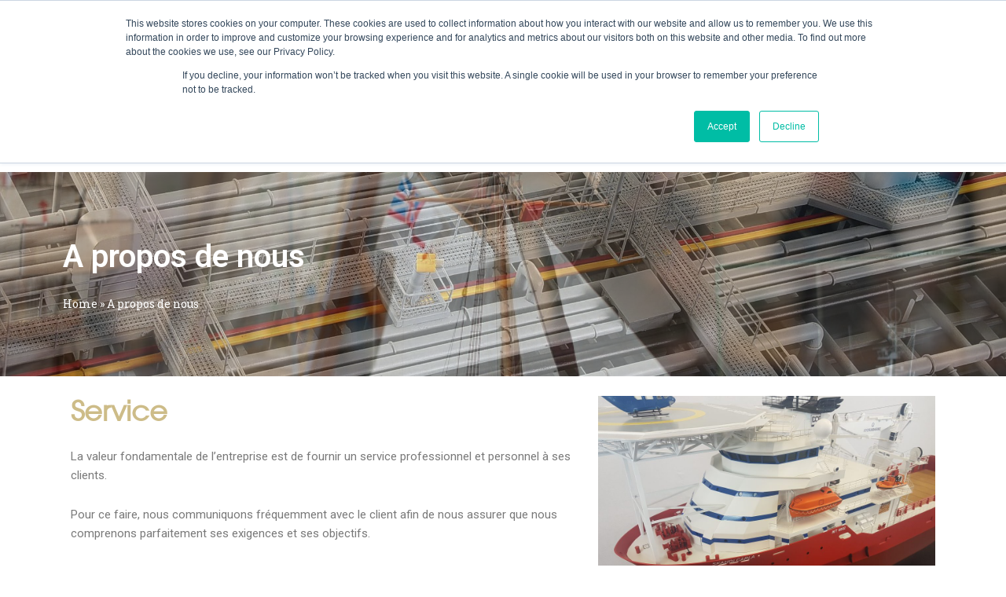

--- FILE ---
content_type: text/css
request_url: https://www.premiershipmodels.com/fr/wp-content/uploads/sites/3/elementor/css/post-71.css?ver=1717192797
body_size: 409
content:
.elementor-71 .elementor-element.elementor-element-65a4d372 .elementor-heading-title{font-family:"Avalon", Sans-serif;font-size:35px;}.elementor-71 .elementor-element.elementor-element-1b300b0e:not(.elementor-motion-effects-element-type-background), .elementor-71 .elementor-element.elementor-element-1b300b0e > .elementor-motion-effects-container > .elementor-motion-effects-layer{background-color:#293462;}.elementor-71 .elementor-element.elementor-element-1b300b0e{transition:background 0.3s, border 0.3s, border-radius 0.3s, box-shadow 0.3s;padding:30px 0px 30px 0px;}.elementor-71 .elementor-element.elementor-element-1b300b0e > .elementor-background-overlay{transition:background 0.3s, border-radius 0.3s, opacity 0.3s;}.elementor-71 .elementor-element.elementor-element-7a78ee91 .elementor-heading-title{color:#FFFFFF;font-size:35px;}.elementor-71 .elementor-element.elementor-element-5b50da7f{text-align:left;color:#FFFFFF;}.elementor-71 .elementor-element.elementor-element-1fa5c614{padding:30px 0px 30px 0px;}.elementor-71 .elementor-element.elementor-element-25be0405 .elementor-heading-title{font-family:"Avalon", Sans-serif;font-size:35px;}.elementor-71 .elementor-element.elementor-element-4c7e109e > .elementor-widget-container{padding:0px 0px 0px 0px;}@media(min-width:768px){.elementor-71 .elementor-element.elementor-element-66747edc{width:59.929%;}.elementor-71 .elementor-element.elementor-element-7a3f6eda{width:40.036%;}.elementor-71 .elementor-element.elementor-element-35d032c8{width:40.036%;}.elementor-71 .elementor-element.elementor-element-25bb0338{width:59.929%;}.elementor-71 .elementor-element.elementor-element-1050fb{width:59.929%;}.elementor-71 .elementor-element.elementor-element-3f5bf7a6{width:40.036%;}}/* Start Custom Fonts CSS */@font-face {
	font-family: 'Avalon';
	font-style: normal;
	font-weight: normal;
	font-display: auto;
	src: url('https://www.premiershipmodels.com/wp-content/uploads/2020/06/Avalon-1.ttf') format('truetype');
}
/* End Custom Fonts CSS */

--- FILE ---
content_type: text/css
request_url: https://www.premiershipmodels.com/fr/wp-content/uploads/sites/3/elementor/css/post-16.css?ver=1767272253
body_size: 1079
content:
.elementor-16 .elementor-element.elementor-element-2ee2be4:not(.elementor-motion-effects-element-type-background), .elementor-16 .elementor-element.elementor-element-2ee2be4 > .elementor-motion-effects-container > .elementor-motion-effects-layer{background-color:#FFFFFF;}.elementor-16 .elementor-element.elementor-element-2ee2be4{transition:background 0.3s, border 0.3s, border-radius 0.3s, box-shadow 0.3s;}.elementor-16 .elementor-element.elementor-element-2ee2be4 > .elementor-background-overlay{transition:background 0.3s, border-radius 0.3s, opacity 0.3s;}.elementor-bc-flex-widget .elementor-16 .elementor-element.elementor-element-de23f7f.elementor-column .elementor-widget-wrap{align-items:center;}.elementor-16 .elementor-element.elementor-element-de23f7f.elementor-column.elementor-element[data-element_type="column"] > .elementor-widget-wrap.elementor-element-populated{align-content:center;align-items:center;}.elementor-16 .elementor-element.elementor-element-e3b5d46 .pp-menu-toggle{margin-right:auto;background-color:#FFFFFF;}.elementor-16 .elementor-element.elementor-element-e3b5d46 .pp-advanced-menu--main .pp-advanced-menu--dropdown{min-width:200px;}.elementor-16 .elementor-element.elementor-element-e3b5d46 .pp-menu-toggle .pp-hamburger .pp-hamburger-box .pp-hamburger-inner,
					.elementor-16 .elementor-element.elementor-element-e3b5d46 .pp-menu-toggle .pp-hamburger .pp-hamburger-box .pp-hamburger-inner:before,
					.elementor-16 .elementor-element.elementor-element-e3b5d46 .pp-menu-toggle .pp-hamburger .pp-hamburger-box .pp-hamburger-inner:after{background-color:#CDBC88;}.elementor-16 .elementor-element.elementor-element-e3b5d46 .pp-menu-toggle .pp-icon, .elementor-16 .elementor-element.elementor-element-e3b5d46 .pp-menu-toggle .pp-menu-toggle-label{color:#CDBC88;}.elementor-16 .elementor-element.elementor-element-e3b5d46 .pp-menu-toggle .pp-icon svg{fill:#CDBC88;}.elementor-16 .elementor-element.elementor-element-e3b5d46 .pp-advanced-menu--dropdown a, .pp-advanced-menu--dropdown.pp-advanced-menu__container.pp-menu-e3b5d46 a{justify-content:space-between;}.elementor-16 .elementor-element.elementor-element-e3b5d46 .pp-advanced-menu--dropdown.pp-advanced-menu__container,
					.pp-advanced-menu--dropdown.pp-advanced-menu__container.pp-menu-e3b5d46{background-color:rgba(0,0,0,0.8);}.elementor-16 .elementor-element.elementor-element-e3b5d46 .pp-advanced-menu--dropdown.pp-advanced-menu__container .pp-menu-item,
					.pp-advanced-menu--dropdown.pp-advanced-menu__container.pp-menu-e3b5d46 .pp-menu-item{color:#FFFFFF;fill:#FFFFFF;}.elementor-16 .elementor-element.elementor-element-e3b5d46 .pp-advanced-menu--dropdown.pp-advanced-menu__container .pp-menu-item, .elementor-16 .elementor-element.elementor-element-e3b5d46 .pp-advanced-menu--dropdown.pp-advanced-menu__container a.pp-sub-item, .pp-advanced-menu--dropdown.pp-advanced-menu__container.pp-menu-e3b5d46 .pp-menu-item, .pp-advanced-menu--dropdown.pp-advanced-menu__container.pp-menu-e3b5d46 a.pp-sub-item{padding-top:2px;padding-bottom:2px;}.elementor-16 .elementor-element.elementor-element-e3b5d46 .pp-advanced-menu .pp-menu-item, .elementor-16 .elementor-element.elementor-element-e3b5d46 .pp-advanced-menu-main-wrapper.pp-advanced-menu--type-full-screen .pp-advanced-menu--dropdown .pp-menu-item, .pp-advanced-menu--dropdown.pp-advanced-menu__container.pp-menu-e3b5d46 .pp-menu-item{font-size:18px;line-height:40px;}.elementor-16 .elementor-element.elementor-element-e3b5d46 > .elementor-widget-container{padding:0px 0px 0px 50px;}.elementor-16 .elementor-element.elementor-element-b69054a{text-align:center;}.elementor-16 .elementor-element.elementor-element-b69054a img{width:172px;}.elementor-16 .elementor-element.elementor-element-b69054a > .elementor-widget-container{margin:0px 0px 0px 0px;padding:20px 20px 0px 20px;}.elementor-bc-flex-widget .elementor-16 .elementor-element.elementor-element-50b2e33.elementor-column .elementor-widget-wrap{align-items:center;}.elementor-16 .elementor-element.elementor-element-50b2e33.elementor-column.elementor-element[data-element_type="column"] > .elementor-widget-wrap.elementor-element-populated{align-content:center;align-items:center;}.elementor-16 .elementor-element.elementor-element-942afb1 .elementor-button{background-color:#364571;}.elementor-16 .elementor-element.elementor-element-c582863 .elementor-search-form{text-align:right;}.elementor-16 .elementor-element.elementor-element-c582863 .elementor-search-form__toggle{--e-search-form-toggle-size:41px;--e-search-form-toggle-color:#CDBC88;--e-search-form-toggle-background-color:rgba(255, 255, 255, 0);}.elementor-16 .elementor-element.elementor-element-c582863.elementor-search-form--skin-full_screen .elementor-search-form__container{background-color:rgba(0, 0, 0, 0.87);}.elementor-16 .elementor-element.elementor-element-c582863 .elementor-search-form__input,
					.elementor-16 .elementor-element.elementor-element-c582863 .elementor-search-form__icon,
					.elementor-16 .elementor-element.elementor-element-c582863 .elementor-lightbox .dialog-lightbox-close-button,
					.elementor-16 .elementor-element.elementor-element-c582863 .elementor-lightbox .dialog-lightbox-close-button:hover,
					.elementor-16 .elementor-element.elementor-element-c582863.elementor-search-form--skin-full_screen input[type="search"].elementor-search-form__input{color:#CDBC88;fill:#CDBC88;}.elementor-16 .elementor-element.elementor-element-c582863:not(.elementor-search-form--skin-full_screen) .elementor-search-form__container{border-radius:3px;}.elementor-16 .elementor-element.elementor-element-c582863.elementor-search-form--skin-full_screen input[type="search"].elementor-search-form__input{border-radius:3px;}.elementor-16 .elementor-element.elementor-element-c582863 > .elementor-widget-container{margin:0px 0px 0px 0px;padding:0px 0px 0px 0px;}.elementor-16 .elementor-element.elementor-element-a9a9552 .pp-menu-toggle{margin-right:auto;background-color:#FFFFFF;}.elementor-16 .elementor-element.elementor-element-a9a9552 .pp-advanced-menu--main .pp-advanced-menu--dropdown{min-width:200px;}.elementor-16 .elementor-element.elementor-element-a9a9552 .pp-menu-toggle .pp-hamburger .pp-hamburger-box .pp-hamburger-inner,
					.elementor-16 .elementor-element.elementor-element-a9a9552 .pp-menu-toggle .pp-hamburger .pp-hamburger-box .pp-hamburger-inner:before,
					.elementor-16 .elementor-element.elementor-element-a9a9552 .pp-menu-toggle .pp-hamburger .pp-hamburger-box .pp-hamburger-inner:after{background-color:#CDBC88;}.elementor-16 .elementor-element.elementor-element-a9a9552 .pp-menu-toggle .pp-icon, .elementor-16 .elementor-element.elementor-element-a9a9552 .pp-menu-toggle .pp-menu-toggle-label{color:#CDBC88;}.elementor-16 .elementor-element.elementor-element-a9a9552 .pp-menu-toggle .pp-icon svg{fill:#CDBC88;}.elementor-16 .elementor-element.elementor-element-a9a9552 .pp-advanced-menu--dropdown a, .pp-advanced-menu--dropdown.pp-advanced-menu__container.pp-menu-a9a9552 a{justify-content:center;}.elementor-16 .elementor-element.elementor-element-a9a9552 .pp-advanced-menu--dropdown.pp-advanced-menu__container,
					.pp-advanced-menu--dropdown.pp-advanced-menu__container.pp-menu-a9a9552{background-color:rgba(0,0,0,0.8);}.elementor-16 .elementor-element.elementor-element-a9a9552 .pp-advanced-menu--dropdown.pp-advanced-menu__container .pp-menu-item,
					.pp-advanced-menu--dropdown.pp-advanced-menu__container.pp-menu-a9a9552 .pp-menu-item{color:#FFFFFF;fill:#FFFFFF;}.elementor-16 .elementor-element.elementor-element-a9a9552 .pp-advanced-menu--dropdown.pp-advanced-menu__container .pp-menu-item, .elementor-16 .elementor-element.elementor-element-a9a9552 .pp-advanced-menu--dropdown.pp-advanced-menu__container a.pp-sub-item, .pp-advanced-menu--dropdown.pp-advanced-menu__container.pp-menu-a9a9552 .pp-menu-item, .pp-advanced-menu--dropdown.pp-advanced-menu__container.pp-menu-a9a9552 a.pp-sub-item{padding-top:2px;padding-bottom:2px;}.elementor-16 .elementor-element.elementor-element-a9a9552 .pp-advanced-menu .pp-menu-item, .elementor-16 .elementor-element.elementor-element-a9a9552 .pp-advanced-menu-main-wrapper.pp-advanced-menu--type-full-screen .pp-advanced-menu--dropdown .pp-menu-item, .pp-advanced-menu--dropdown.pp-advanced-menu__container.pp-menu-a9a9552 .pp-menu-item{font-size:18px;line-height:40px;}.elementor-16 .elementor-element.elementor-element-a9a9552 > .elementor-widget-container{padding:0px 0px 0px 50px;}.elementor-16 .elementor-element.elementor-element-a64f3c9 .elementor-search-form{text-align:right;}.elementor-16 .elementor-element.elementor-element-a64f3c9 .elementor-search-form__toggle{--e-search-form-toggle-size:41px;--e-search-form-toggle-color:#CDBC88;--e-search-form-toggle-background-color:rgba(255, 255, 255, 0);}.elementor-16 .elementor-element.elementor-element-a64f3c9.elementor-search-form--skin-full_screen .elementor-search-form__container{background-color:rgba(0, 0, 0, 0.87);}.elementor-16 .elementor-element.elementor-element-a64f3c9 .elementor-search-form__input,
					.elementor-16 .elementor-element.elementor-element-a64f3c9 .elementor-search-form__icon,
					.elementor-16 .elementor-element.elementor-element-a64f3c9 .elementor-lightbox .dialog-lightbox-close-button,
					.elementor-16 .elementor-element.elementor-element-a64f3c9 .elementor-lightbox .dialog-lightbox-close-button:hover,
					.elementor-16 .elementor-element.elementor-element-a64f3c9.elementor-search-form--skin-full_screen input[type="search"].elementor-search-form__input{color:#CDBC88;fill:#CDBC88;}.elementor-16 .elementor-element.elementor-element-a64f3c9:not(.elementor-search-form--skin-full_screen) .elementor-search-form__container{border-radius:3px;}.elementor-16 .elementor-element.elementor-element-a64f3c9.elementor-search-form--skin-full_screen input[type="search"].elementor-search-form__input{border-radius:3px;}.elementor-16 .elementor-element.elementor-element-a64f3c9 > .elementor-widget-container{margin:0px 0px 0px 0px;padding:0px 0px 0px 0px;}.elementor-16 .elementor-element.elementor-element-6b31874:not(.elementor-motion-effects-element-type-background), .elementor-16 .elementor-element.elementor-element-6b31874 > .elementor-motion-effects-container > .elementor-motion-effects-layer{background-color:#FFFFFF;}.elementor-16 .elementor-element.elementor-element-6b31874{transition:background 0.3s, border 0.3s, border-radius 0.3s, box-shadow 0.3s;}.elementor-16 .elementor-element.elementor-element-6b31874 > .elementor-background-overlay{transition:background 0.3s, border-radius 0.3s, opacity 0.3s;}.elementor-16 .elementor-element.elementor-element-dac21e0{text-align:center;}.elementor-16 .elementor-element.elementor-element-dac21e0 img{width:234px;}.elementor-16 .elementor-element.elementor-element-dac21e0 > .elementor-widget-container{margin:0px 0px 0px 0px;padding:20px 20px 0px 20px;}.elementor-bc-flex-widget .elementor-16 .elementor-element.elementor-element-5af92de.elementor-column .elementor-widget-wrap{align-items:center;}.elementor-16 .elementor-element.elementor-element-5af92de.elementor-column.elementor-element[data-element_type="column"] > .elementor-widget-wrap.elementor-element-populated{align-content:center;align-items:center;}@media(max-width:767px){.elementor-16 .elementor-element.elementor-element-a40c4dc{width:50%;}.elementor-16 .elementor-element.elementor-element-ba4f778{width:50%;}}@media(min-width:768px){.elementor-16 .elementor-element.elementor-element-de23f7f{width:20.025%;}.elementor-16 .elementor-element.elementor-element-08ebf09{width:55.52%;}.elementor-16 .elementor-element.elementor-element-50b2e33{width:24.112%;}.elementor-16 .elementor-element.elementor-element-478c9b0{width:63.91%;}.elementor-16 .elementor-element.elementor-element-3b896c3{width:35.786%;}}/* Start custom CSS for search-form, class: .elementor-element-c582863 */.elementor-16 .elementor-element.elementor-element-c582863 {
    max-width: 80%;
    float: left;
}/* End custom CSS */
/* Start custom CSS for search-form, class: .elementor-element-a64f3c9 */.elementor-16 .elementor-element.elementor-element-a64f3c9 {
    max-width: 80%;
    float: left;
}/* End custom CSS */

--- FILE ---
content_type: text/css
request_url: https://www.premiershipmodels.com/fr/wp-content/uploads/sites/3/elementor/css/post-169.css?ver=1721120658
body_size: 1439
content:
.elementor-169 .elementor-element.elementor-element-c98a49c:not(.elementor-motion-effects-element-type-background), .elementor-169 .elementor-element.elementor-element-c98a49c > .elementor-motion-effects-container > .elementor-motion-effects-layer{background-color:#293462;}.elementor-169 .elementor-element.elementor-element-c98a49c{transition:background 0.3s, border 0.3s, border-radius 0.3s, box-shadow 0.3s;margin-top:30px;margin-bottom:0px;padding:30px 0px 30px 0px;}.elementor-169 .elementor-element.elementor-element-c98a49c > .elementor-background-overlay{transition:background 0.3s, border-radius 0.3s, opacity 0.3s;}.elementor-169 .elementor-element.elementor-element-41ad35bc{text-align:center;}.elementor-169 .elementor-element.elementor-element-41ad35bc .elementor-heading-title{font-family:"Avalon", Sans-serif;font-size:35px;font-weight:500;}.elementor-169 .elementor-element.elementor-element-41ad35bc > .elementor-widget-container{padding:10px 0px 0px 0px;}.elementor-169 .elementor-element.elementor-element-65064104 .elementor-testimonial__text{color:#FFFFFF;font-family:"Avalon", Sans-serif;font-style:normal;}.elementor-169 .elementor-element.elementor-element-65064104 .elementor-testimonial__name{color:#FFFFFF;font-size:22px;}.elementor-169 .elementor-element.elementor-element-65064104 .elementor-testimonial__title{font-size:22px;}.elementor-169 .elementor-element.elementor-element-65064104 .elementor-testimonial__image img{width:0px;height:0px;}.elementor-169 .elementor-element.elementor-element-65064104.elementor-testimonial--layout-image_left .elementor-testimonial__content:after,
					 .elementor-169 .elementor-element.elementor-element-65064104.elementor-testimonial--layout-image_right .elementor-testimonial__content:after{top:calc( 20px + (0px / 2) - 8px );}body:not(.rtl) .elementor-169 .elementor-element.elementor-element-65064104.elementor-testimonial--layout-image_stacked:not(.elementor-testimonial--align-center):not(.elementor-testimonial--align-right) .elementor-testimonial__content:after,
					 body:not(.rtl) .elementor-169 .elementor-element.elementor-element-65064104.elementor-testimonial--layout-image_inline:not(.elementor-testimonial--align-center):not(.elementor-testimonial--align-right) .elementor-testimonial__content:after,
					 .elementor-169 .elementor-element.elementor-element-65064104.elementor-testimonial--layout-image_stacked.elementor-testimonial--align-left .elementor-testimonial__content:after,
					 .elementor-169 .elementor-element.elementor-element-65064104.elementor-testimonial--layout-image_inline.elementor-testimonial--align-left .elementor-testimonial__content:after{left:calc( 20px + (0px / 2) - 8px );right:auto;}body.rtl .elementor-169 .elementor-element.elementor-element-65064104.elementor-testimonial--layout-image_stacked:not(.elementor-testimonial--align-center):not(.elementor-testimonial--align-left) .elementor-testimonial__content:after,
					 body.rtl .elementor-169 .elementor-element.elementor-element-65064104.elementor-testimonial--layout-image_inline:not(.elementor-testimonial--align-center):not(.elementor-testimonial--align-left) .elementor-testimonial__content:after,
					 .elementor-169 .elementor-element.elementor-element-65064104.elementor-testimonial--layout-image_stacked.elementor-testimonial--align-right .elementor-testimonial__content:after,
					 .elementor-169 .elementor-element.elementor-element-65064104.elementor-testimonial--layout-image_inline.elementor-testimonial--align-right .elementor-testimonial__content:after{right:calc( 20px + (0px / 2) - 8px );left:auto;}body:not(.rtl) .elementor-169 .elementor-element.elementor-element-65064104.elementor-testimonial--layout-image_above:not(.elementor-testimonial--align-center):not(.elementor-testimonial--align-right) .elementor-testimonial__content:after,
					 .elementor-169 .elementor-element.elementor-element-65064104.elementor-testimonial--layout-image_above.elementor-testimonial--align-left .elementor-testimonial__content:after{left:calc( 20px + (0px / 2) - 8px );right:auto;}body.rtl .elementor-169 .elementor-element.elementor-element-65064104.elementor-testimonial--layout-image_above:not(.elementor-testimonial--align-center):not(.elementor-testimonial--align-left) .elementor-testimonial__content:after,
					 .elementor-169 .elementor-element.elementor-element-65064104.elementor-testimonial--layout-image_above.elementor-testimonial--align-right .elementor-testimonial__content:after{right:calc( 20px + (0px / 2) - 8px );left:auto;}.elementor-169 .elementor-element.elementor-element-65064104 .elementor-swiper-button{font-size:20px;color:#293462;}.elementor-169 .elementor-element.elementor-element-65064104 .elementor-swiper-button svg{fill:#293462;}.elementor-169 .elementor-element.elementor-element-5270ba6:not(.elementor-motion-effects-element-type-background), .elementor-169 .elementor-element.elementor-element-5270ba6 > .elementor-motion-effects-container > .elementor-motion-effects-layer{background-color:#293462;}.elementor-169 .elementor-element.elementor-element-5270ba6{transition:background 0.3s, border 0.3s, border-radius 0.3s, box-shadow 0.3s;margin-top:0px;margin-bottom:0px;padding:50px 0px 50px 0px;}.elementor-169 .elementor-element.elementor-element-5270ba6 > .elementor-background-overlay{transition:background 0.3s, border-radius 0.3s, opacity 0.3s;}.elementor-169 .elementor-element.elementor-element-46a2458 > .elementor-widget-wrap > .elementor-widget:not(.elementor-widget__width-auto):not(.elementor-widget__width-initial):not(:last-child):not(.elementor-absolute){margin-bottom:0px;}.elementor-169 .elementor-element.elementor-element-ca6e411 .elementor-heading-title{color:#FFFFFF;}.elementor-169 .elementor-element.elementor-element-111921d{--spacer-size:2px;}.elementor-169 .elementor-element.elementor-element-111921d > .elementor-widget-container{margin:10px 0px 10px 0px;padding:0px 0px 0px 0px;background-color:#CDBC88;}.elementor-169 .elementor-element.elementor-element-7505e18 > .elementor-widget-wrap > .elementor-widget:not(.elementor-widget__width-auto):not(.elementor-widget__width-initial):not(:last-child):not(.elementor-absolute){margin-bottom:0px;}.elementor-169 .elementor-element.elementor-element-3c74699 .elementor-icon-list-icon i{color:#FFFFFF;transition:color 0.3s;}.elementor-169 .elementor-element.elementor-element-3c74699 .elementor-icon-list-icon svg{fill:#FFFFFF;transition:fill 0.3s;}.elementor-169 .elementor-element.elementor-element-3c74699{--e-icon-list-icon-size:14px;--icon-vertical-offset:0px;}.elementor-169 .elementor-element.elementor-element-3c74699 .elementor-icon-list-text{color:#FFFFFF;transition:color 0.3s;}.elementor-169 .elementor-element.elementor-element-879870e > .elementor-widget-wrap > .elementor-widget:not(.elementor-widget__width-auto):not(.elementor-widget__width-initial):not(:last-child):not(.elementor-absolute){margin-bottom:0px;}.elementor-169 .elementor-element.elementor-element-6e510ee .elementor-icon-list-icon i{color:#FFFFFF;transition:color 0.3s;}.elementor-169 .elementor-element.elementor-element-6e510ee .elementor-icon-list-icon svg{fill:#FFFFFF;transition:fill 0.3s;}.elementor-169 .elementor-element.elementor-element-6e510ee{--e-icon-list-icon-size:14px;--icon-vertical-offset:0px;}.elementor-169 .elementor-element.elementor-element-6e510ee .elementor-icon-list-text{color:#FFFFFF;transition:color 0.3s;}.elementor-169 .elementor-element.elementor-element-eb2aa89 > .elementor-widget-wrap > .elementor-widget:not(.elementor-widget__width-auto):not(.elementor-widget__width-initial):not(:last-child):not(.elementor-absolute){margin-bottom:0px;}.elementor-169 .elementor-element.elementor-element-30f9783 .elementor-heading-title{color:#FFFFFF;}.elementor-169 .elementor-element.elementor-element-7a1a2d7{--spacer-size:2px;}.elementor-169 .elementor-element.elementor-element-7a1a2d7 > .elementor-widget-container{margin:10px 0px 10px 0px;background-color:#CDBC88;}.elementor-169 .elementor-element.elementor-element-e51e4af{--grid-template-columns:repeat(0, auto);--icon-size:17px;--grid-column-gap:5px;--grid-row-gap:0px;}.elementor-169 .elementor-element.elementor-element-e51e4af .elementor-widget-container{text-align:left;}.elementor-169 .elementor-element.elementor-element-e51e4af > .elementor-widget-container{margin:10px 0px 20px 0px;}.elementor-169 .elementor-element.elementor-element-4602b02 .elementor-heading-title{color:#FFFFFF;}.elementor-169 .elementor-element.elementor-element-8b3bd88{--spacer-size:2px;}.elementor-169 .elementor-element.elementor-element-8b3bd88 > .elementor-widget-container{margin:10px 0px 10px 0px;padding:0px 0px 0px 0px;background-color:#CDBC88;}.elementor-169 .elementor-element.elementor-element-815a739 .elementor-icon-list-icon i{color:#FFFFFF;transition:color 0.3s;}.elementor-169 .elementor-element.elementor-element-815a739 .elementor-icon-list-icon svg{fill:#FFFFFF;transition:fill 0.3s;}.elementor-169 .elementor-element.elementor-element-815a739{--e-icon-list-icon-size:14px;--icon-vertical-offset:0px;}.elementor-169 .elementor-element.elementor-element-815a739 .elementor-icon-list-text{color:#FFFFFF;transition:color 0.3s;}.elementor-169 .elementor-element.elementor-element-f153d96 .elementor-heading-title{color:#FFFFFF;}.elementor-169 .elementor-element.elementor-element-4527bd1{--spacer-size:2px;}.elementor-169 .elementor-element.elementor-element-4527bd1 > .elementor-widget-container{margin:-14px 0px 10px 0px;padding:0px 0px 0px 0px;background-color:#CDBC88;}.elementor-169 .elementor-element.elementor-element-2ab7e45 > .elementor-widget-container{margin:0px 0px 0px 45px;}.elementor-169 .elementor-element.elementor-element-6621cf3{--image-transition-duration:800ms;--overlay-transition-duration:800ms;--content-text-align:center;--content-padding:20px;--content-transition-duration:800ms;--content-transition-delay:800ms;}.elementor-169 .elementor-element.elementor-element-6621cf3 .e-gallery-item:hover .elementor-gallery-item__overlay, .elementor-169 .elementor-element.elementor-element-6621cf3 .e-gallery-item:focus .elementor-gallery-item__overlay{background-color:rgba(0,0,0,0.5);}.elementor-169 .elementor-element.elementor-element-2db7b5e:not(.elementor-motion-effects-element-type-background), .elementor-169 .elementor-element.elementor-element-2db7b5e > .elementor-motion-effects-container > .elementor-motion-effects-layer{background-color:#293462;}.elementor-169 .elementor-element.elementor-element-2db7b5e{transition:background 0.3s, border 0.3s, border-radius 0.3s, box-shadow 0.3s;}.elementor-169 .elementor-element.elementor-element-2db7b5e > .elementor-background-overlay{transition:background 0.3s, border-radius 0.3s, opacity 0.3s;}.elementor-169 .elementor-element.elementor-element-c74b200 .elementor-icon-list-item:not(:last-child):after{content:"";height:64%;border-color:#ddd;}.elementor-169 .elementor-element.elementor-element-c74b200 .elementor-icon-list-items:not(.elementor-inline-items) .elementor-icon-list-item:not(:last-child):after{border-top-style:solid;border-top-width:1px;}.elementor-169 .elementor-element.elementor-element-c74b200 .elementor-icon-list-items.elementor-inline-items .elementor-icon-list-item:not(:last-child):after{border-left-style:solid;}.elementor-169 .elementor-element.elementor-element-c74b200 .elementor-inline-items .elementor-icon-list-item:not(:last-child):after{border-left-width:1px;}.elementor-169 .elementor-element.elementor-element-c74b200 .elementor-icon-list-icon i{transition:color 0.3s;}.elementor-169 .elementor-element.elementor-element-c74b200 .elementor-icon-list-icon svg{transition:fill 0.3s;}.elementor-169 .elementor-element.elementor-element-c74b200{--e-icon-list-icon-size:14px;--icon-vertical-offset:0px;}.elementor-169 .elementor-element.elementor-element-c74b200 .elementor-icon-list-text{color:#FFFFFF;transition:color 0.3s;}.elementor-169 .elementor-element.elementor-element-99c490e .elementor-icon-list-item:not(:last-child):after{content:"";height:64%;border-color:#ddd;}.elementor-169 .elementor-element.elementor-element-99c490e .elementor-icon-list-items:not(.elementor-inline-items) .elementor-icon-list-item:not(:last-child):after{border-top-style:solid;border-top-width:1px;}.elementor-169 .elementor-element.elementor-element-99c490e .elementor-icon-list-items.elementor-inline-items .elementor-icon-list-item:not(:last-child):after{border-left-style:solid;}.elementor-169 .elementor-element.elementor-element-99c490e .elementor-inline-items .elementor-icon-list-item:not(:last-child):after{border-left-width:1px;}.elementor-169 .elementor-element.elementor-element-99c490e .elementor-icon-list-icon i{transition:color 0.3s;}.elementor-169 .elementor-element.elementor-element-99c490e .elementor-icon-list-icon svg{transition:fill 0.3s;}.elementor-169 .elementor-element.elementor-element-99c490e{--e-icon-list-icon-size:14px;--icon-vertical-offset:0px;}.elementor-169 .elementor-element.elementor-element-99c490e .elementor-icon-list-text{color:#FFFFFF;transition:color 0.3s;}@media(min-width:768px){.elementor-169 .elementor-element.elementor-element-7505e18{width:42.163%;}.elementor-169 .elementor-element.elementor-element-879870e{width:57.871%;}}/* Start custom CSS for section, class: .elementor-element-c98a49c */.home #footer-testimonials {
    display: none;
}/* End custom CSS */
/* Start custom CSS for spacer, class: .elementor-element-111921d */.elementor-169 .elementor-element.elementor-element-111921d {
    max-width: 107px;
}/* End custom CSS */
/* Start custom CSS for spacer, class: .elementor-element-7a1a2d7 */.elementor-169 .elementor-element.elementor-element-7a1a2d7 {
    max-width: 260px;
}/* End custom CSS */
/* Start custom CSS for spacer, class: .elementor-element-8b3bd88 */.elementor-169 .elementor-element.elementor-element-8b3bd88 {
    max-width: 165px;
}/* End custom CSS */
/* Start custom CSS for spacer, class: .elementor-element-4527bd1 */.elementor-169 .elementor-element.elementor-element-4527bd1 {
    max-width: 165px;
}/* End custom CSS */
/* Start Custom Fonts CSS */@font-face {
	font-family: 'Avalon';
	font-style: normal;
	font-weight: normal;
	font-display: auto;
	src: url('https://www.premiershipmodels.com/wp-content/uploads/2020/06/Avalon-1.ttf') format('truetype');
}
/* End Custom Fonts CSS */

--- FILE ---
content_type: text/css
request_url: https://www.premiershipmodels.com/fr/wp-content/uploads/sites/3/elementor/css/post-188.css?ver=1717154923
body_size: 262
content:
.elementor-188 .elementor-element.elementor-element-754969e:not(.elementor-motion-effects-element-type-background), .elementor-188 .elementor-element.elementor-element-754969e > .elementor-motion-effects-container > .elementor-motion-effects-layer{background-color:#000000;background-image:url("https://www.premiershipmodels.com/fr/wp-content/uploads/sites/3/2020/07/d.jpeg");background-position:center center;background-repeat:no-repeat;background-size:cover;}.elementor-188 .elementor-element.elementor-element-754969e > .elementor-background-overlay{background-color:rgba(2, 1, 1, 0.96);background-position:center center;background-repeat:no-repeat;background-size:cover;opacity:0.5;transition:background 0.3s, border-radius 0.3s, opacity 0.3s;}.elementor-188 .elementor-element.elementor-element-754969e{transition:background 0.3s, border 0.3s, border-radius 0.3s, box-shadow 0.3s;padding:070px 0px 70px 0px;}.elementor-188 .elementor-element.elementor-element-c00b0c9 .elementor-heading-title{color:#FFFFFF;}.elementor-188 .elementor-element.elementor-element-8a726d0{font-size:14px;color:#FFFFFF;}.elementor-188 .elementor-element.elementor-element-8a726d0 a{color:#FFFFFF;}.elementor-188 .elementor-element.elementor-element-ab24d5c{padding:5px 0px 0px 0px;}@media(min-width:1025px){.elementor-188 .elementor-element.elementor-element-754969e:not(.elementor-motion-effects-element-type-background), .elementor-188 .elementor-element.elementor-element-754969e > .elementor-motion-effects-container > .elementor-motion-effects-layer{background-attachment:fixed;}.elementor-188 .elementor-element.elementor-element-754969e > .elementor-background-overlay{background-attachment:fixed;}}

--- FILE ---
content_type: text/css
request_url: https://www.premiershipmodels.com/fr/wp-content/uploads/sites/3/elementor/css/post-3562.css?ver=1754916682
body_size: 48
content:
#elementor-popup-modal-3562 .dialog-message{width:640px;height:auto;}#elementor-popup-modal-3562{justify-content:center;align-items:center;pointer-events:all;background-color:rgba(0,0,0,.8);}#elementor-popup-modal-3562 .dialog-close-button{display:flex;}#elementor-popup-modal-3562 .dialog-widget-content{box-shadow:2px 8px 23px 3px rgba(0,0,0,0.2);}

--- FILE ---
content_type: text/plain
request_url: https://www.google-analytics.com/j/collect?v=1&_v=j102&a=146215977&t=pageview&_s=1&dl=https%3A%2F%2Fwww.premiershipmodels.com%2Ffr%2Fabout-us%2F&ul=en-us%40posix&dt=Custom%20Ship%20Models%20%7C%20A%20propos%20de%20nous%20%7C%20Premier%20Scale%20Models&sr=1280x720&vp=1280x720&_u=YEBAAEABAAAAACAAI~&jid=1797768906&gjid=501042172&cid=304300406.1769070744&tid=UA-117526421-1&_gid=235809019.1769070744&_r=1&_slc=1&gtm=45He61k2n81WZSJQKQv834248675za200zd834248675&gcd=13l3l3l3l1l1&dma=0&tag_exp=102015665~103116026~103200004~104527906~104528500~104684208~104684211~105391253~115938466~115938468~116988315~117041587&z=523410784
body_size: -453
content:
2,cG-TQDKW4T4CZ